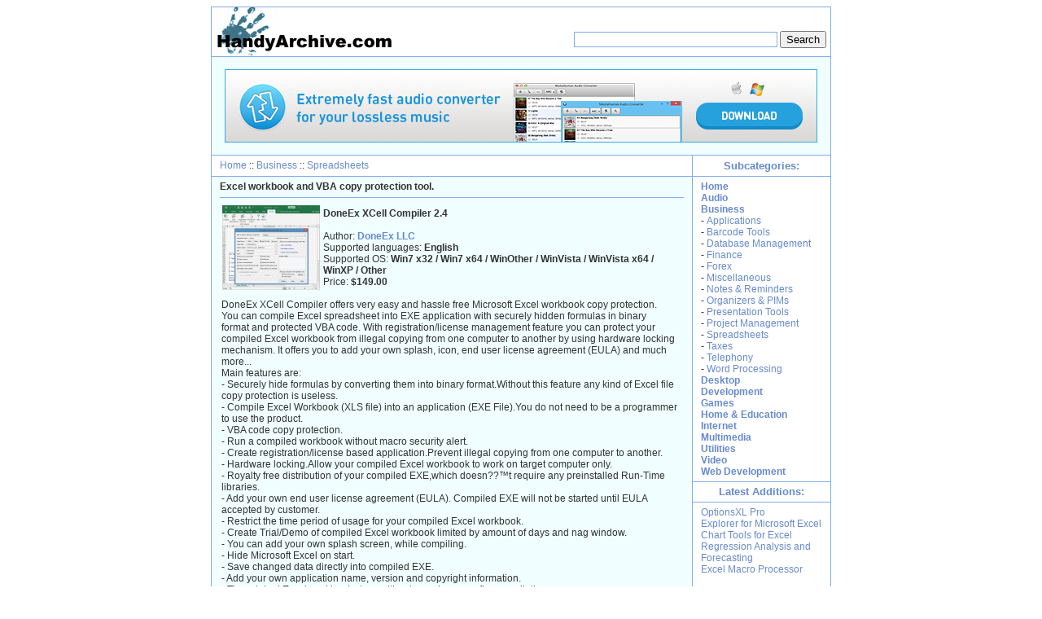

--- FILE ---
content_type: text/html;charset=UTF-8
request_url: https://www.handyarchive.com/Business/Spreadsheets/24319-DoneEx-XCell-Compiler.html
body_size: 4138
content:

<html>
<head>
   <title>DoneEx XCell Compiler 2.4 - Excel workbook  and VBA copy protection tool.</title>
   <meta http-equiv="Content-Type" content="text/html; charset=utf-8">
    <meta name="keywords" content="DoneEx XCell Compiler 2.4,free DoneEx XCell Compiler download,DoneEx XCell Compiler full version,Array" />
   <meta name="description" content="DoneEx XCell Compiler: Compile XLS to EXE, protect formulas,VBA. Copy protection with regkey/license." />
   <link rel="stylesheet" type="text/css" href="/style.css" />
</head>
<body>

<table border=0 width="760" cellspacing="0" cellpadding="1" align="center">
<tr>
    <td bgcolor="#81ACEB">

<table width="760" border="0" cellspacing="0" cellpadding="0" align="center">
  <tr> 
    <td align="left" bgcolor="#FFFFFF">
<a href="/"><img src="/images/HandyArchive.com.gif" alt="HandyArchive.com" /></a>
   </td>
    <td width="350" align="right" valign="bottom" bgcolor="#FFFFFF">
<form class="form" name="sf" method="GET" action="/search.html" style="width: 350px;">
        <input name="query" value="" class="search-field"> 
        <input type="submit" name="submit" value="Search">
    </form>
    </td>
  </tr>
</table>

<table width="760" border="0" cellspacing="0" cellpadding="0">
        <tr> 
          <td height="1" colspan="3"></td>
        </tr>

        <tr> 
          <td colspan="3" bgcolor="#F0FEFF">
          <div class="topad">

          <ins data-revive-zoneid="38" data-revive-id="8864cbe419d592f44eba2fd591b673d5"></ins>
          <script async src="//www.mescatex.com/rvv/www/d/asyncjs.php"></script>

	</div>

	</td>
        </tr>
        <tr> 
          <td height="1" colspan="3"></td>
        </tr>

        <tr> 
          <td width="590"  valign="top" bgcolor="#F0FEFF">
<table cellpadding=0 cellspacing=0 border=0 width="100%">
   <tr>
      <td valign="top" height="25" class="menu">
   <a href="/">Home</a> :: <a href="/Business/">Business</a>
 :: <a href="/Business/Spreadsheets/">Spreadsheets</a>

</td>
</tr>
<tr>
   <td height="1" bgcolor="#81ACEB"></td>
</tr>
<tr>
    <td valign="top" class="main">

      <table width="100%" border=0>
      <tr>
<h2>Excel workbook  and VBA copy protection tool.</h2>
<hr noshade size="1" color="#81ACEB">
         <td width="120"><a href="/images/scr/24319.jpg" target="_blank">
<img src="/images/scr/24319.gif" alt="Screenshot of DoneEx XCell Compiler 2.4" width=120 onError="this.onerror=null;this.src='/images/noimage.gif';"></a>
         </td>
         <td valign="middle"><h1>DoneEx XCell Compiler 2.4</h1><br>
         Author: <h2><a href="/company/8826-DoneEx-LLC.html">DoneEx LLC</a></h2><br>
         Supported languages: <b>English</b><br> 
         Supported OS: <b>Win7 x32 / Win7 x64 / WinOther / WinVista / WinVista x64 / WinXP / Other</b><br>         Price: <b>$149.00</b><br>
                  </td>
      </tr>

<tr>
<td colspan="2">

<!-- AddThis Button BEGIN -->
<div class="addthis_toolbox addthis_default_style addthis_32x32_style" style="float:right;width:184px;">
<a class="addthis_button_preferred_1"></a>
<a class="addthis_button_preferred_2"></a>
<a class="addthis_button_preferred_3"></a>
<a class="addthis_button_preferred_4"></a>
<a class="addthis_button_compact"></a>
</div>
<script type="text/javascript">var addthis_config = {"data_track_clickback":true};var addthis_exclude = 'print,email';</script>
<script type="text/javascript" src="https://s7.addthis.com/js/250/addthis_widget.js#username=handyarchive"></script>
<!-- AddThis Button END -->

</td>
</tr>

      </table>

      <table cellpadding=0 cellspacing=2 border=0 align="center" width="100%">
      <tr>
	<td valign="top">
      </td>
      </tr>         
     <tr>
     <td>
<div style="float:right;margin:0 0 2em 2em">


          <ins data-revive-zoneid="41" data-revive-id="8864cbe419d592f44eba2fd591b673d5"></ins>
          <script async src="//www.mescatex.com/rvv/www/d/asyncjs.php"></script>

</div>
         DoneEx XCell Compiler offers very easy and hassle free Microsoft Excel workbook copy protection.<br>You can compile Excel spreadsheet into EXE application with securely hidden formulas in binary format and protected VBA code. With registration/license management feature you can protect your compiled Excel workbook from illegal copying from one computer to another by using hardware locking mechanism. It offers you to add your own splash, icon, end user license agreement (EULA) and much more...<br>Main features are:<br>    - Securely hide formulas by converting them into binary format.Without this feature any kind of Excel file copy protection is useless.<br>    - Compile Excel Workbook (XLS file) into an application (EXE File).You do not need to be a programmer to use the product.<br>    - VBA code copy protection.<br>    - Run a compiled workbook without macro security alert.<br>    - Create registration/license based application.Prevent illegal copying from one computer to another.<br>    - Hardware locking.Allow your compiled Excel workbook to work on target computer only.<br>    - Royalty free distribution of your compiled EXE,which doesn??™t require any preinstalled Run-Time libraries.<br>    - Add your own end user license agreement (EULA). Compiled EXE will not be started until EULA accepted by customer.<br>    - Restrict the time period of usage for your compiled Excel workbook.<br>    - Create Trial/Demo of compiled Excel workbook limited by amount of days and nag window. <br>    - You can add your own splash screen, while compiling. <br>    - Hide Microsoft Excel on start.<br>    - Save changed data directly into compiled EXE.<br>    - Add your own application name, version and copyright information.<br>    - The original Excel workbook stays without any changes after compilation. <br>    - Restrict the access only to authorized individuals, and limits users activities to the minimum required, for business purposes.<br><br> See details at http://DoneEx.com
        
        <div class="topad"> 


          <ins data-revive-zoneid="42" data-revive-id="8864cbe419d592f44eba2fd591b673d5"></ins>
          <script async src="//www.mescatex.com/rvv/www/d/asyncjs.php"></script>

         </div>
         
     </td>
     </tr> 
      <tr>
      <td nowrap>
         <img src="/images/exe.gif" align="absmiddle" alt="download free trial">
         <a href="/download/24319/xcell.zip" rel="nofollow" onclick="_gaq.push(['_trackPageview', '/download/24319']);"><h2>Free DoneEx XCell Compiler download - 14.4 Mb<div style="padding:0 0 0 20">xcell.zip</div></h2></a>
	</td>
      </tr>

   <tr>
	<td><b>Keywords:</b> 
<a href="/free/doneex/">DoneEx</a>, <a href="/free/excel-compiler/">excel compiler</a>, <a href="/free/copy-protection/">copy protection</a>, <a href="/free/xcell/">xcell</a>, <a href="/free/compiler/">compiler</a>, <a href="/free/spreadsheet/">spreadsheet</a>, <a href="/free/vba/">vba</a>, <a href="/free/registration-key/">registration key</a>, <a href="/free/regkey/">regkey</a>, <a href="/free/licensing/">licensing</a>, <a href="/free/license/">license</a>, <a href="/free/eula/">EULA</a>, <a href="/free/hidden/">hidden</a>, <a href="/free/formula/">formula</a>, <a href="/free/workbook/">workbook</a>, <a href="/free/protect/">protect</a>, <a href="/free/xls/">xls</a>, <a href="/free/converter/">converter</a>, <a href="/free/convert/">convert</a>, <a href="/free/exe/">exe</a>, <a href="/free/xlstoexe/">xlstoexe</a>, <a href="/free/compile/">compile</a>, <a href="/free/secure/">secure</a>, <a href="/free/anti-piracy/">anti piracy</a>, <a href="/free/vba-protection/">vba protection</a>   </td>
   </tr>

</table>
      </td>
   </tr>
</table></td>
          <td width="1"></td>
          <td bgcolor="#FFFFFF" width="169"  valign="top">
<table width="100%" border="0" cellspacing="0" cellpadding="0" align="center">
            <tr>
              <td height="25" align="center" class="header">Subcategories:</td>
            </tr>
            <tr>
              <td height="1" align="center" bgcolor="#81ACEB"></td>
            </tr>
            <tr>
              <td class="menu">
<a href="http://www.handyarchive.com"><b>Home</b></a><br>
<a href="/Audio/"><b>Audio</b></a><br>
    <a href="/Business/"><b>Business</b></a><br>
    		- <a href="/Business/Applications/">Applications</a><br>
		- <a href="/Business/Barcode-Tools/">Barcode Tools</a><br>
		- <a href="/Business/Database-Management/">Database Management</a><br>
		- <a href="/Business/Finance/">Finance</a><br>
		- <a href="/Business/Forex/">Forex</a><br>
		- <a href="/Business/Miscellaneous/">Miscellaneous</a><br>
		- <a href="/Business/Notes-Reminders/">Notes &amp; Reminders</a><br>
		- <a href="/Business/Organizers-PIMs/">Organizers &amp; PIMs</a><br>
		- <a href="/Business/Presentation-Tools/">Presentation Tools</a><br>
		- <a href="/Business/Project-Management/">Project Management</a><br>
		- <a href="/Business/Spreadsheets/">Spreadsheets</a><br>
		- <a href="/Business/Taxes/">Taxes</a><br>
		- <a href="/Business/Telephony/">Telephony</a><br>
		- <a href="/Business/Word-Processing/">Word Processing</a><br>
	    <a href="/Desktop/"><b>Desktop</b></a><br>
    <a href="/Development/"><b>Development</b></a><br>
    <a href="/Games/"><b>Games</b></a><br>
    <a href="/Home-Education/"><b>Home &amp; Education</b></a><br>
    <a href="/Internet/"><b>Internet</b></a><br>
    <a href="/Multimedia/"><b>Multimedia</b></a><br>
    <a href="/Utilities/"><b>Utilities</b></a><br>
    <a href="/Video/"><b>Video</b></a><br>
    <a href="/Web-Development/"><b>Web Development</b></a><br>
    </td>
</tr>


            <tr>
              <td height="1" bgcolor="#81ACEB" ></td>
            </tr>

            <tr>
              <td height="24" align="center" class="header">Latest Additions:</td>
            </tr>
            <tr>
              <td height="1" align="center" bgcolor="#81ACEB"></td>
            </tr>
            <tr>
              <td class="menu">
   <a href="/Business/Spreadsheets/94606-OptionsXL-Pro.html" title="Free OptionsXL Pro download">
OptionsXL Pro<br></a>
   <a href="/Business/Spreadsheets/43342-Explorer-for-Microsoft-Excel.html" title="Free Explorer for Microsoft Excel download">
Explorer for Microsoft Excel<br></a>
   <a href="/Business/Spreadsheets/22849-Chart-Tools-for-Excel.html" title="Free Chart Tools for Excel download">
Chart Tools for Excel<br></a>
   <a href="/Business/Spreadsheets/10689-Regression-Analysis-and-Forecasting.html" title="Free Regression Analysis and Forecasting download">
Regression Analysis and Forecasting<br></a>
   <a href="/Business/Spreadsheets/3696-Excel-Macro-Processor.html" title="Free Excel Macro Processor download">
Excel Macro Processor<br></a>
		</td>
		</tr>

</table>
</td>
</tr>
</table>

<table width="100%" border="0" cellspacing="0" cellpadding="0">
  <tr>
    <td height="1"></td>
  </tr>
    <tr>
    <td class="menu"><a href="/submit.html">Submit Software</a> | <a href="/policy.html">Privacy
        Policy</a> | <a href="/contact.html">Contact Us</a>
</td>
  </tr>
</table>
    </td>
  </tr>
</table>



<script>
  (function(i,s,o,g,r,a,m){i['GoogleAnalyticsObject']=r;i[r]=i[r]||function(){
    (i[r].q=i[r].q||[]).push(arguments)},i[r].l=1*new Date();a=s.createElement(o),
      m=s.getElementsByTagName(o)[0];a.async=1;a.src=g;m.parentNode.insertBefore(a,m)
        })(window,document,'script','//www.google-analytics.com/analytics.js','ga');
        
ga('create', 'UA-1686600-5', 'handyarchive.com');
ga('send', 'pageview');
            
</script>

</body>
</html>

--- FILE ---
content_type: text/css
request_url: https://www.handyarchive.com/style.css
body_size: 2183
content:
P,TD {font-family : Verdana, Arial, Helvetica; font-size:9pt; color:333333 ;}
a:link { font-family: Arial, Helvetica, sans-serif; font-size: 9pt; color: #678ACE; text-decoration: none}
a:visited { font-family: Arial, Helvetica, sans-serif; color: #678ACE; /* darker color: #678AAA;*/ text-decoration: none}
a:hover {  color: #0066CC; text-decoration: underline}

a.blackz {  color: #333333; text-decoration: underline}

h1 {font-family : Verdana, Arial, Helvetica; font-size:9pt; color:333333; font-weight: bold; line-height: normal; margin-top:0px; margin-bottom: 0px;}

h2 {font-family : Verdana, Arial, Helvetica; font-size:9pt; font-weight: bold; line-height: normal; margin-top:0px; margin-bottom: 0px; display: inline;}

h3 {font: normal; font-size:8pt; line-height: normal; margin-top:0px; margin-bottom: 5px; /*display: inline;*/}

h4 {font: normal; font-size:8pt; line-height: normal; margin-top:0px; margin-bottom: 5px; /* display: inline; */}

.header {font-family: Arial, Helvetica, sans-serif; font-size: 10pt; color: #678ACE; font-weight: bold}

.form
{
	margin-right: 5px;
	background-color: #FFFFFF;
	margin-bottom: 10px;
}

.menu 
{
	padding-left: 10px;
        padding-right: 5px;
	padding-top: 5px;
	padding-bottom: 5px;
	background-color: #FFFFFF;
}
.main 
{
	padding-left: 10px;
	padding-right: 10px;
	padding-top: 5px; 
	padding-bottom: 5px;
/*	background-color: #F0FEFF; */
}

img {
   border: 0px;
}

.best {
   padding-right: 3px;
}

.red, .green { 
   font-weight: bold; 
}
.red {
   color: red; 
}
.green { 
   color: green; 
}
div.navi {line-height:25px;clear:both;margin-top:0px;}
a#navl {left:0;font-size:25px;font-weight:bold;text-decoration:none;color:#678ace;background-color:#dcfdff;}
a#navr {font-size:25px;font-weight:bold;margin-left:90px;text-decoration:none;color:#678ace;background-color:#dcfdff;}
a#navl:hover {color:#dcfdff;background-color:#678ace;}
div.rkw {margin-top:10px;padding:3px 0px 3px 3px;text-align:right}
div.rkw a {font-size:11px}
.acronis {padding:10px;font-size:11px;}
.topad {text-align:center; margin: 15px 0;}
.search-field {border: 1px solid #81ACEB; width: 250px}

--- FILE ---
content_type: text/plain
request_url: https://www.google-analytics.com/j/collect?v=1&_v=j102&a=5007302&t=pageview&_s=1&dl=https%3A%2F%2Fwww.handyarchive.com%2FBusiness%2FSpreadsheets%2F24319-DoneEx-XCell-Compiler.html&ul=en-us%40posix&dt=DoneEx%20XCell%20Compiler%202.4%20-%20Excel%20workbook%20and%20VBA%20copy%20protection%20tool.&sr=1280x720&vp=1280x720&_u=IEBAAAABAAAAACAAI~&jid=189510130&gjid=13244952&cid=487772690.1767155017&tid=UA-1686600-5&_gid=2141140382.1767155017&_r=1&_slc=1&z=741247483
body_size: -451
content:
2,cG-EJNXR06HBF